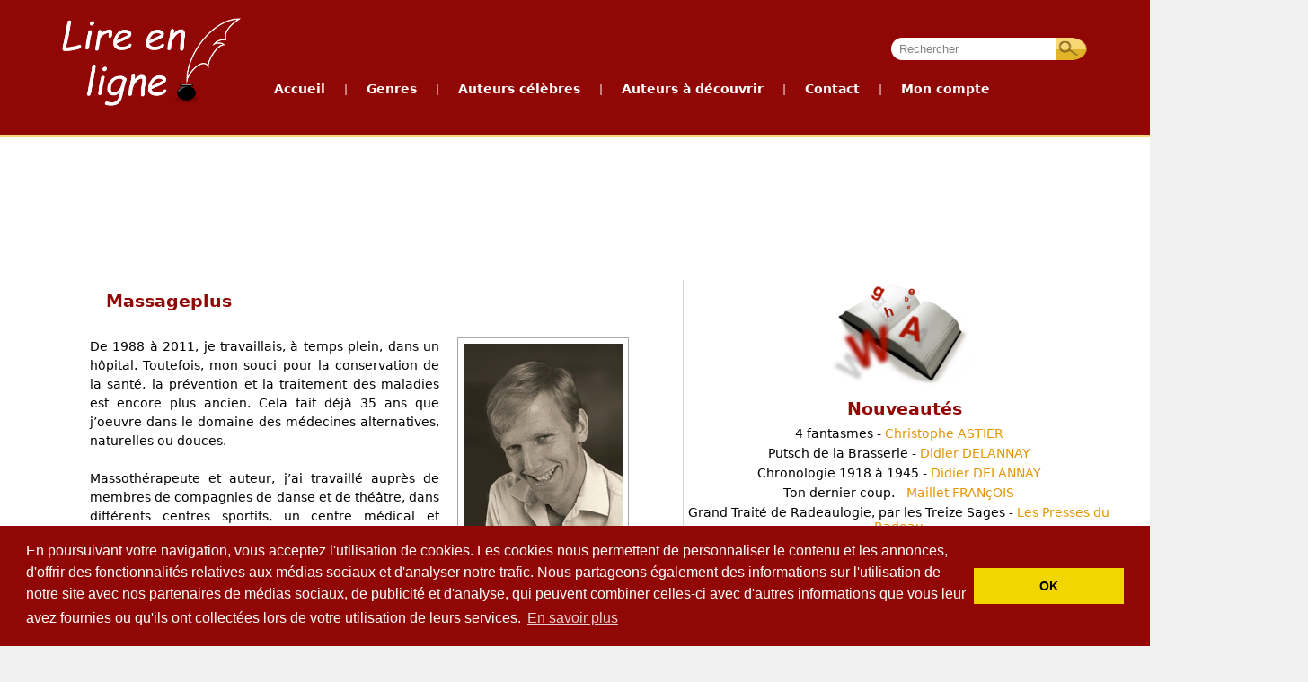

--- FILE ---
content_type: text/html; charset=UTF-8
request_url: https://lirenligne.net/auteur-a-decouvrir/informations-auteur/Massageplus
body_size: 6677
content:
<!DOCTYPE HTML>
<html>
    <head>
         <!--[if lt IE 9]>
          <script src="/js/html5.js"></script>
        <![endif]-->


        <title>Lire en ligne - Livres sur internet gratuits (free ebooks online) - Auteur à découvrir :  Massageplus</title>
        <meta name="description" content="Bibliothèque gratuite avec plus de 1300 livres numériques (ebooks) d'auteurs célèbres et un espace auteur pour publier gratuitement vos propres oeuvres en ligne." />
        <meta name="keywords" content="Lire en ligne, Livres en ligne, Livres gratuits, Bibliothèque en ligne, Ebooks gratuits, 
                                       Livres numériques, Bibliothèque numérique, Publication en ligne gratuite, Publier un livre, 
                                       Librairie en ligne, Ecrivains français, Molière, Hugo, Baudelaire, Zola, Verne, Flaubert, Balzac, 
                                       La Fontaine, Rousseau, Voltaire, Verlaine, Racine, Diderot, Corneille, Maupassant, Proust, Dumas, 
                                       Daudet, Musset, Stendhal, Shakespeare, Kafka, Freud, Nietzsche, Wilde" />
        <meta name="Author" content="Pascal Genest"/>
        <meta name="Reply-to" content="noreply@lirenligne.net" />
        <meta name="Identifier-URL" content="http://lirenligne.net"/>
        <meta name="Copyright" content="lirenligne" />
        <meta name="Revisit-after" content="1 days"/>
        <meta name="Robots" content="all"/>
        <meta HTTP-EQUIV="Content-Type" CONTENT="text/html; charset=utf-8"/>

<!-- Optimisation -->
<meta name="robots" content="max-snippet:-1, max-image-preview:large, max-video-preview:-1"/>
<meta property="og:locale" content="fr_FR" />
<meta property="og:type" content="website" />
<meta name="twitter:site" content="@lirenligne" />
<meta name="twitter:creator" content="@lirenligne" />
<!-- /Optimisation -->

        <link rel="icon" type="image/png" href="/.//favicon.ico" />
        <link rel="stylesheet" type="text/css" href="/css/jquery-ui.css" />
        <link rel="stylesheet" type="text/css" href="/css/layout.css?v=201511281443" />
        <link rel="stylesheet" type="text/css" href="/css/accueil.css" />
        <link rel="stylesheet" type="text/css" href="/css/div.css" />
        <link rel="stylesheet" type="text/css" href="/css/blocs.css" />
        <link rel="stylesheet" type="text/css" href="/css/formulaire.css" />
        <link rel="stylesheet" type="text/css" href="/css/charte.css" />

        <script type="text/javascript" src="/js/jquery.js"></script>
        <script type="text/javascript" src="/js/jquery-ui.js"></script>
        <script type="text/javascript" src="/js/utils.js"></script>        
        <script type="text/javascript" src="/js/layout.js"></script>
        <script type="text/javascript" src="/js/menu.js"></script>
        <script type="text/javascript" src="/js/accueil.js"></script>
        <script type="text/javascript" src="/js/jquery.raty.min.js"></script>
        <script type="text/javascript" src="/js/livre-oad.js"></script>
        <script type="text/javascript" src="/js/plusone.js">
          {lang: 'fr'}
        </script>
        <script type="text/javascript" src="/js/jquery.cycle2.js"></script>                    
        
            <!-- Code Google Analytics -->


<!-- Google tag (gtag.js) -->
<script async src="https://www.googletagmanager.com/gtag/js?id=G-GS8L4V342W"></script>
<script>
  window.dataLayer = window.dataLayer || [];
  function gtag(){dataLayer.push(arguments);}
  gtag('js', new Date());

  gtag('config', 'G-GS8L4V342W');
</script>


            <!-- Fin Code Google Analytics -->        

<!-- cookieconsent -->
<link rel="stylesheet" type="text/css" href="//cdnjs.cloudflare.com/ajax/libs/cookieconsent2/3.0.3/cookieconsent.min.css" />
<script src="//cdnjs.cloudflare.com/ajax/libs/cookieconsent2/3.0.3/cookieconsent.min.js"></script>
<script>
window.addEventListener("load", function(){
window.cookieconsent.initialise({
  "palette": {
    "popup": {
      "background": "#910705"
    },
    "button": {
      "background": "#f1d600"
    }
  },
  "content": {
    "message": "En poursuivant votre navigation, vous acceptez l'utilisation de cookies. Les cookies nous permettent de personnaliser le contenu et les annonces, d'offrir des fonctionnalités relatives aux médias sociaux et d'analyser notre trafic. Nous partageons également des informations sur l'utilisation de notre site avec nos partenaires de médias sociaux, de publicité et d'analyse, qui peuvent combiner celles-ci avec d'autres informations que vous leur avez fournies ou qu'ils ont collectées lors de votre utilisation de leurs services.",
    "dismiss": "OK",
    "link": "En savoir plus",
    "href": "/cookies"
  }
})});
</script>
<!-- /cookieconsent -->

    </head>

    <body>

        <div id="entete" >
            <div class="conteneur1200fixe">
                <div id="logo" onclick='document.location="/accueil";'></div>

        <div id="barre_navigation">
            <!--<div id="debut_barre_navigation"></div>-->
<div class="search">
                <input type="text" class="champ_recherche" id="motscles" value="Rechercher"
                       onkeypress="if (event.keyCode == 13) rechercher('/recherche');" />

                <input type="button" value="" class="bouton_recherche" 
                       onclick="rechercher('/recherche');"/>
            </div>
            
            <ul id="menu">
                <li><a href="/accueil">Accueil</a></li>
                <li class="menu_separation"> | </li>
                <li><a href="#">Genres</a>
                    <ul>    <li><a href="/genre/Romans/2881">Romans</a></li>
    <li><a href="/genre/Th%C3%A9%C3%A2tre/2883">Théâtre</a></li>
    <li><a href="/genre/Po%C3%A9sie/2897">Poésie</a></li>
    <li><a href="/genre/Essais%20et%20documents/2903">Essais et documents</a></li>
    <li><a href="/genre/Contes%20et%20nouvelles/2952">Contes et nouvelles</a></li>
    <li><a href="/genre/Dictionnaire/3145">Dictionnaire</a></li>
    <li><a href="/genre/Sciences/3329">Sciences</a></li>
    <li><a href="/genre/Bandes%20dessin%C3%A9es/4095">Bandes dessinées</a></li>
    <li><a href="/genre/Erotisme/4096">Erotisme</a></li>
</ul>
                </li>
                <li class="menu_separation"> | </li>
                <li><a href="#">Auteurs c&eacute;l&egrave;bres</a>
                    <ul>
                        <li><a href="/auteurs-celebres/">Liste des auteurs</a></li>
                        <li><a href="/auteurs-celebres-les-plus-lus/">Auteurs les plus lus</a></li>
                        <li><a href="/top-oeuvres-celebres">Top 10 des oeuvres</a></li>
                        <li><a href="/oeuvres-celebres-audio">Livres audio</a></li>
                    </ul>
                </li>
                <li class="menu_separation"> | </li>
                <li><a href="#">Auteurs &agrave; d&eacute;couvrir</a>
                    <ul>
                        <li><a href="/auteur-a-decouvrir/par-auteur">Liste des auteurs</a></li>  
                        <li><a href="/auteur-a-decouvrir/par-oeuvre">Liste des oeuvres</a></li>  
                        <li><a href="/auteur-a-decouvrir/les-plus-lus">Auteurs les plus lus</a></li>
                        <li><a href="/top-oeuvres-a-decouvrir">Top 10 des oeuvres</a></li>
                        <li><a href="/comment-publier">Comment publier ?</a></li>    
                        </ul>
                </li>
                                <li class="menu_separation"> | </li>
                <li><a href="/contact">Contact</a></li>
                <li class="menu_separation"> | </li>
                <li><a href="#">Mon compte</a>
                    <ul>
                                                <li><a href="/login">Se connecter</a></li>
                                                                        <li><a href="/mon-compte/mon-compte-espace-auteur">G&eacute;rer mon compte</a></li>
                                                <li><a href="/mon-compte/mon-compte-espace-auteur">Espace auteur</a></li>
                                            </ul>
                </li>
            </ul>
            
            

        </div> <!-- /Barre navigation -->                
                
                
                
            </div> <!-- /conteneur1200 -->
        </div>
        <div id="info_compte">
                    </div>

        <div class="conteneur1200min"  id="conteneur1200principal">
            <div id="pub_haut">
                                                <script async src="//pagead2.googlesyndication.com/pagead/js/adsbygoogle.js"></script>
<!-- Bandeau_lirenligne.net -->
<ins class="adsbygoogle"
     style="display:inline-block;width:728px;height:90px"
     data-ad-client="ca-pub-8522269498031422"
     data-ad-slot="4779399221"></ins>
<script>
(adsbygoogle = window.adsbygoogle || []).push({});
</script>
                                                
                </div>

            <div id="contenu">            <div id="bloc_gauche">
                <h1>Massageplus</h1>
                            <div id="photo_auteur">
                                            <img id="photo_profil" src="/profil/1235/photo_profil_1395593721.JPG" />
                                        <br/>
                </div>
                <div id="texte_profil_auteur" >
                                            De 1988 à 2011, je travaillais, à temps plein, dans un hôpital. Toutefois, mon souci pour la conservation de la santé, la prévention et la traitement des maladies est encore plus ancien. Cela fait déjà 35 ans que j’oeuvre dans le domaine des médecines alternatives, naturelles ou douces.<br />
<br />
Massothérapeute et auteur, j’ai travaillé auprès de membres de compagnies de danse et de théâtre, dans différents centres sportifs, un centre médical et plusieurs spas. J’ai aussi donné, à l’Université, des cours sur le massage. <br />
<br />
Je crois que la pratique du tantra sauvera le monde!<br />
<br />
 Enfin, j’ai participé à différentes entrevues à la radio et à la télévision, de 1982 à 2016.<br />
<br />
  Santé mentale : Le grand retour des psychédéliques. <br />
 
                                            
                </div>
                            
            <div id="partage_reseaux_sociaux">
    
    
        
        
    

    <div>   
                                        
                <div style="float: left;">
                    <a href="https://twitter.com/share" class="twitter-share-button" data-via="lirenligne" data-lang="fr" data-hashtags="lirenligne">Tweeter</a>
                    <script>!function(d,s,id){var js,fjs=d.getElementsByTagName(s)[0],p=/^http:/.test(d.location)?'http':'https';if(!d.getElementById(id)){js=d.createElement(s);js.id=id;js.src=p+'://platform.twitter.com/widgets.js';fjs.parentNode.insertBefore(js,fjs);}}(document, 'script', 'twitter-wjs');</script>
                </div>
                <div style="float: left;">
                    <div class="fb-like" data-href="https://lirenligne.net/auteur-a-decouvrir/informations-auteur/Massageplus" data-colorscheme="light" data-layout="button_count" data-action="like" data-show-faces="false" data-send="false"></div>
                </div>
                <div style="float: left;padding-left: 30px;">
                    <!-- Placez cette balise où vous souhaitez faire apparaître le gadget bouton "Partager". -->
                    <div class="g-plus" data-action="share" data-annotation="bubble"></div>

                    <!-- Placez cette ballise après la dernière balise Partager. -->
                    <script type="text/javascript">
                      window.___gcfg = {lang: 'fr'};

                      (function() {
                        var po = document.createElement('script'); po.type = 'text/javascript'; po.async = true;
                        po.src = 'https://apis.google.com/js/plusone.js';
                        var s = document.getElementsByTagName('script')[0]; s.parentNode.insertBefore(po, s);
                      })();
                    </script>
                </div>
            
            <div style="clear: left;padding-top: 10px;">
                        <a target="_blank" title="Linkedin" href="https://www.linkedin.com/shareArticle?mini=true&url=https://lirenligne.net/auteur-a-decouvrir/informations-auteur/Massageplus&title=Massageplus, un auteur à découvrir sur Lire en ligne." rel="nofollow" onclick="javascript:window.open(this.href, '','menubar=no,toolbar=no,resizable=yes,scrollbars=yes,height=450,width=650');return false;"><img border="0" src="/img/linkedin_icon.png" alt="Linkedin" /></a>
                &nbsp;
                <a title="Envoyer par mail" href="mailto:?subject=Massageplus, un auteur à découvrir sur Lire en ligne.&body=https://lirenligne.net/auteur-a-decouvrir/informations-auteur/Massageplus" rel="nofollow"><img border="0" src="/img/email_icon.png" alt="email" /></a>
            </div>
    </div>

</div>         
            <div style="clear: both"></div>
            <h2>Ses oeuvres</h2>
            
                 <div class="nb_oeuvres">2 
                     oeuvres                 </div>
                <ul class="oad-parauteur">
                                        <li>
                          

                        <div class="oad">
                           <a class="titre" href="/detail-oeuvre-a-decouvrir/Massageplus/Auto-decollage%20de%20votre%20Merkavah/2647">
                                Auto-decollage de votre Merkavah
                            </a> - 
                            <span class="auteur">
                                Massageplus</span> 
                            </span> 
                            <div id="description_oad_2647" class="description_oad">
                                <p class="date_publication">
                                    Publi&eacute; le 17/07/2016
                                </p>
                                Tout est univers en ton coeur! Merkavah le vehicule de lumiere...<br/>
                                <div id="notation_2647"></div>

                            </div>
                        </div>                               
                    </li>
<script type="text/javascript">         
         $("div#notation_2647").raty({
             path: '/img/raty',
             start: 0.0,
             readOnly: true,
             half: true,
             hintList: ['1/5', '2/5', '3/5', '4/5', '5/5'],
             noRatedMsg : "Cette oeuvre n'a pas encore été notée."
          });
  </script>                     
                                        <li>
                          

                        <div class="oad">
                           <a class="titre" href="/detail-oeuvre-a-decouvrir/Massageplus/Exo-Psychologie/9541">
                                Exo-Psychologie
                            </a> - 
                            <span class="auteur">
                                Massageplus</span> 
                            </span> 
                            <div id="description_oad_9541" class="description_oad">
                                <p class="date_publication">
                                    Publi&eacute; le 24/09/2022
                                </p>
                                les drogues appropriees pour chacun des 24 etapes de levolution de la conscieence humaine.<br/>
                                <div id="notation_9541"></div>

                            </div>
                        </div>                               
                    </li>
<script type="text/javascript">         
         $("div#notation_9541").raty({
             path: '/img/raty',
             start: 0.0,
             readOnly: true,
             half: true,
             hintList: ['1/5', '2/5', '3/5', '4/5', '5/5'],
             noRatedMsg : "Cette oeuvre n'a pas encore été notée."
          });
  </script>                     
                                    </ul>               
            </div> <!--bloc_gauche-->
            <div id="bloc_droit">
                <div id="nouveautes">
                     <ul>
        <h1>Nouveautés</h1>
                    
                    <li>
                <a href="/detail-oeuvre-a-decouvrir/Christophe%20ASTIER/4%20fantasmes/10679">4 fantasmes - 
                    <span class="auteur">Christophe ASTIER</span>
                </a>
            </li>
                            
                    <li>
                <a href="/detail-oeuvre-a-decouvrir/Didier%20DELANNAY/Putsch%20de%20la%20Brasserie/10678">Putsch de la Brasserie - 
                    <span class="auteur">Didier DELANNAY</span>
                </a>
            </li>
                            
                    <li>
                <a href="/detail-oeuvre-a-decouvrir/Didier%20DELANNAY/Chronologie%201918%20%C3%A0%201945/10677">Chronologie 1918 à 1945 - 
                    <span class="auteur">Didier DELANNAY</span>
                </a>
            </li>
                            
                    <li>
                <a href="/detail-oeuvre-a-decouvrir/Maillet%20FRAN%C3%A7OIS/Ton%20dernier%20coup./10676">Ton dernier coup. - 
                    <span class="auteur">Maillet FRANçOIS</span>
                </a>
            </li>
                            
                    <li>
                <a href="/detail-oeuvre-a-decouvrir/Les%20Presses%20du%20Radeau/Grand%20Trait%C3%A9%20de%20Radeaulogie%2C%20par%20les%20Treize%20Sages/10675">Grand Traité de Radeaulogie, par les Treize Sages - 
                    <span class="auteur">Les Presses du Radeau</span>
                </a>
            </li>
                            
                    <li>
                <a href="/detail-oeuvre-a-decouvrir/Maryse%20ALAYRAC/subir%2C%20lutter%20ou%20devenir.../10674">Subir, lutter ou devenir... - 
                    <span class="auteur">Maryse ALAYRAC</span>
                </a>
            </li>
                            
                    <li>
                <a href="/detail-oeuvre-a-decouvrir/Didier%20DELANNAY/G%C3%A9n%C3%A9alogie%20d%27Adolf%20Hitler/10673">Généalogie d&#039;Adolf Hitler - 
                    <span class="auteur">Didier DELANNAY</span>
                </a>
            </li>
                            
                    <li>
                <a href="/detail-oeuvre-a-decouvrir/Didier%20DELANNAY/ADOLF%20HITLER/10672">ADOLF HITLER - 
                    <span class="auteur">Didier DELANNAY</span>
                </a>
            </li>
                            
                    <li>
                <a href="/detail-oeuvre-a-decouvrir/Japht%20KIMBANGU/La%20place%20du%20cerveau%20dans%20l%27%C3%A9vangile/10671">La place du cerveau dans l&#039;évangile - 
                    <span class="auteur">Japht KIMBANGU</span>
                </a>
            </li>
                            
                    <li>
                <a href="/detail-oeuvre-a-decouvrir/Maryse%20ALAYRAC/l%27op%C3%A9ration%20de%20la%20hanche/10670">L&#039;opération de la hanche - 
                    <span class="auteur">Maryse ALAYRAC</span>
                </a>
            </li>
                     
</ul>
                </div> <!--nouveautes-->     
                <div id="social" style="width: 100%; margin-top: 2em; margin-bottom: 15px;">
      
    <div style="display: block; width: 100%;height: 80px; ">
    <div id="facebook" style="width: 32%; padding-left: 100px;height: 80px; float: left; overflow: hidden; border: 0px solid red;">
                <div id="fb-root"></div>
                <div class="fb-like-box" data-href="http://www.facebook.com/pages/Lire-en-ligne/273829675989386" data-width="200" data-height="100" data-show-faces="false" data-stream="false" data-header="false"></div>  
    </div>

    <div id="gplus" style="float: right; padding-right: 100px;overflow: hidden; border: 0px solid red;padding-top: 25px;">                
        <g:plusone></g:plusone>
    </div>
    </div>    
    <div id="twitter" style="width: 65%; overflow: hidden; border: 0px solid red;padding-top: 0px;margin: auto; text-align: center;">
        <a href="https://twitter.com/lirenligne" class="twitter-follow-button" data-show-count="true" data-lang="fr">Suivre @lirenligne</a>
        <script>!function(d,s,id){var js,fjs=d.getElementsByTagName(s)[0],p=/^http:/.test(d.location)?'http':'https';if(!d.getElementById(id)){js=d.createElement(s);js.id=id;js.src=p+'://platform.twitter.com/widgets.js';fjs.parentNode.insertBefore(js,fjs);}}(document, 'script', 'twitter-wjs');</script>
    </div>      
</div> <!-- /social -->  
                 
<div class="pub_carre_accueil">
    <script async src="//pagead2.googlesyndication.com/pagead/js/adsbygoogle.js"></script>
    <!-- carre_texte_300x250 -->
    <ins class="adsbygoogle"
         style="display:inline-block;width:300px;height:250px"
         data-ad-client="ca-pub-8522269498031422"
         data-ad-slot="4609287698"></ins>
    <script>
    (adsbygoogle = window.adsbygoogle || []).push({});
    </script>
</div>

<script>(function(d, s, id) {
  var js, fjs = d.getElementsByTagName(s)[0];
  if (d.getElementById(id)) {return;}
  js = d.createElement(s); js.id = id;
  js.src = "//connect.facebook.net/fr_FR/all.js#xfbml=1";
  fjs.parentNode.insertBefore(js, fjs);
}(document, 'script', 'facebook-jssdk'));</script>

            </div> <!--bloc_droit-->
<div style="clear: both"></div></div> <!--contenu -->

<div class='ContenuCorrespondant' style='text-align: center'>
    <script async src="//pagead2.googlesyndication.com/pagead/js/adsbygoogle.js"></script>
    <ins class="adsbygoogle"
         style="display:block"
         data-ad-format="autorelaxed"
         data-ad-client="ca-pub-8522269498031422"
         data-ad-slot="6259210899"></ins>
    <script>
         (adsbygoogle = window.adsbygoogle || []).push({});
    </script>
</div>


        </div>
        <div class="conteneur1200min" style="background-color: #757575; padding-left: 10%; padding-right: 10%;">
            <div id="pied">
                <div class="blocpied">
                    <ul>
                        <h1>Genres</h1>
                            <li><a href="/genre/Romans/2881">Romans</a></li>
    <li><a href="/genre/Th%C3%A9%C3%A2tre/2883">Théâtre</a></li>
    <li><a href="/genre/Po%C3%A9sie/2897">Poésie</a></li>
    <li><a href="/genre/Essais%20et%20documents/2903">Essais et documents</a></li>
    <li><a href="/genre/Contes%20et%20nouvelles/2952">Contes et nouvelles</a></li>
    <li><a href="/genre/Dictionnaire/3145">Dictionnaire</a></li>
    <li><a href="/genre/Sciences/3329">Sciences</a></li>
    <li><a href="/genre/Bandes%20dessin%C3%A9es/4095">Bandes dessinées</a></li>
    <li><a href="/genre/Erotisme/4096">Erotisme</a></li>
                    </ul>
                </div>
                <div class="separation_pied">&nbsp;</div>
                <div class="blocpied">
                    <ul>
                        <h1>Auteurs c&eacute;l&egrave;bres</h1>
                        <li><a href="/auteurs-celebres/">Liste des auteurs</a></li>
                        <li><a href="/auteurs-celebres-les-plus-lus/">Auteurs les plus lus</a></li>
                        <li><a href="/top-oeuvres-celebres">Top 10 des oeuvres</a></li>
                        <li><a href="/oeuvres-celebres-audio">Livres audio</a></li>
                    </ul>                    
                </div>
                <div class="separation_pied">&nbsp;</div>
                <div class="blocpied">
                    <ul>
                        <h1>Auteurs &agrave; d&eacute;couvrir</h1>
                        <li><a href="/auteur-a-decouvrir/par-auteur">Liste des auteurs</a></li>  
                        <li><a href="/auteur-a-decouvrir/par-oeuvre">Liste des oeuvres</a></li>  
                        <li><a href="/auteur-a-decouvrir/les-plus-lus">Auteurs les plus lus</a></li>
                        <li><a href="/top-oeuvres-a-decouvrir">Top 10 des oeuvres</a></li>
                        <li><a href="/comment-publier">Comment publier ?</a></li>  
                    </ul>                    
                </div>   
                <div class="separation_pied">&nbsp;</div>    
                <div class="blocpied">
                    <ul>
                        <h1>Publication</h1>
                        <li><a href="/charte-de-publication">Charte de publication</a></li>
                        <li><a href="/comment-publier">Comment publier ?</a></li>
                        <li><a href="/mon-compte/espace-auteur">Espace auteur</a></li>
                        <li><a href="/editeurs">Vous &ecirc;tes &eacute;diteur ?</a></li>
                    </ul>
                </div>
                <div class="separation_pied">&nbsp;</div>   
                <div class="blocpied">
                    <ul>
                        <h1>Divers</h1>
                        <li><a href="https://www.sinfonee.fr">Sinfonee, informatique et innovation</a></li>
                                                <li><a href="/la-presse-en-parle">La Presse en parle</a></li>
                        <li><a href="/liens">Liens</a></li>                        
                        <li><a href="https://fr.jooble.org/emploi-presse" target="_blank" rel="nofollow">Emploi Presse</a></li>                        
                        <li><a href="/mentions-legales">Mentions légales</a></li>
                        <li><a href="/contact">Contactez-nous</a></li>
                    </ul>                    
                </div>                       
                <div style="clear: both"></div>
            </div>
        </div>
        <div id="gris"></div>
        <div id="alerte">
            <div id="close_alerte">X</div>
            <h1></h1>
            <p></p>
        </div>
        <div id="abus">
            <div id="close_abus">X</div>
            <h1>Signaler un abus</h1>
            Motif de l'abus : <br/>
            <textarea name="motif_abus" id="motif_abus"></textarea>
            <input type="hidden" name="idlivre" id="idlivre"/>
            <input type="hidden" name="idCommentaire" id="idCommentaire"/>
            <input type="button" value="" id="ValideAbus"/>
            <br/>
            <div id="RetourAbus"></div>
        </div>
        <div id="prechargement" style="width: 0px; height: 0px;overflow: hidden;">
            <img alt="" src="/img/ajouter_hover.png"/>
            <img alt="" src="/img/BtEnvoyer_hover.png"/>
            <img alt="" src="/img/BtValider_hover.png"/>
            <img alt="" src="/img/BtAjouterCommentaire_hover.png"/>
            <img alt="" src="/img/BtCreerUnCompte_hover.png"/>
            <img alt="" src="/img/BtSignaler_hover.png"/>
            <img alt="" src="/img/menu.png"/>
            <img alt="" src="/img/bg_menu_dropdown_end.png"/>
            <img alt="" src="/img/bg_menu_dropdown.png"/>
            <img alt="" src="/img/supprimer_promotion_hover.png"/>
            <img alt="" src="/img/ajax-loader.gif"/>
            <img alt="" src="/img/raty/star-on.png"/>
        </div>
        <div id="dialogue"></div>
    </body>
</html>


--- FILE ---
content_type: text/html; charset=utf-8
request_url: https://www.google.com/recaptcha/api2/aframe
body_size: 266
content:
<!DOCTYPE HTML><html><head><meta http-equiv="content-type" content="text/html; charset=UTF-8"></head><body><script nonce="3nGX152r9YQpiNelVLeTyg">/** Anti-fraud and anti-abuse applications only. See google.com/recaptcha */ try{var clients={'sodar':'https://pagead2.googlesyndication.com/pagead/sodar?'};window.addEventListener("message",function(a){try{if(a.source===window.parent){var b=JSON.parse(a.data);var c=clients[b['id']];if(c){var d=document.createElement('img');d.src=c+b['params']+'&rc='+(localStorage.getItem("rc::a")?sessionStorage.getItem("rc::b"):"");window.document.body.appendChild(d);sessionStorage.setItem("rc::e",parseInt(sessionStorage.getItem("rc::e")||0)+1);localStorage.setItem("rc::h",'1769205302990');}}}catch(b){}});window.parent.postMessage("_grecaptcha_ready", "*");}catch(b){}</script></body></html>

--- FILE ---
content_type: application/javascript
request_url: https://lirenligne.net/js/jquery.raty.min.js
body_size: 2361
content:
/*!
 * jQuery Raty - A Star Rating Plugin - http://wbotelhos.com/raty
 * 
 * @author  Washington Botelho
 * @twitter wbotelhos
 * @version 1.4.3
 * 
 * Licensed under The MIT License
 * http://opensource.org/licenses/mit-license.php
 * 
 */

(function(e){e.fn.raty=function(r){if(this.length==0){a("Selector invalid or missing!");return;}else{if(this.length>1){return this.each(function(){e.fn.raty.apply(e(this),[r]);});}}var o=e.extend({},e.fn.raty.defaults,r),v=e(this),m=this.attr("id"),n=0,w=o.starOn,s="",u=o.target,l=(o.width)?o.width:(o.number*o.size+o.number*4);if(m===undefined){m="raty-"+v.index();v.attr("id",m);}if(o.number>20){o.number=20;}else{if(o.number<0){o.number=0;}}if(o.path.substring(o.path.length-1,o.path.length)!="/"){o.path+="/";}v.data("options",o);if(!isNaN(parseInt(o.start))&&o.start>0){n=(o.start>o.number)?o.number:o.start;}for(var t=1;t<=o.number;t++){w=(n>=t)?o.starOn:o.starOff;s=(t<=o.hintList.length&&o.hintList[t-1]!==null)?o.hintList[t-1]:t;v.append('<img id="'+m+"-"+t+'" src="'+o.path+w+'" alt="'+t+'" title="'+s+'" class="'+m+'"/>').append((t<o.number)?"&nbsp;":"");}if(o.iconRange&&n>0){b(m,n,o);}var q=e("<input/>",{id:m+"-score",type:"hidden",name:o.scoreName}).appendTo(v);if(n>0){q.val(n);}if(o.half){c(v,e("input#"+m+"-score").val(),o);}if(!o.readOnly){if(u!==null){u=e(u);if(u.length==0){a("Target selector invalid or missing!");}}if(o.cancel){var p=e("img."+m),x='<img src="'+o.path+o.cancelOff+'" alt="x" title="'+o.cancelHint+'" class="button-cancel"/>';if(o.cancelPlace=="left"){v.prepend(x+"&nbsp;");}else{v.append("&nbsp;").append(x);}e("#"+m+" img.button-cancel").mouseenter(function(){e(this).attr("src",o.path+o.cancelOn);p.attr("src",o.path+o.starOff);d(u,"",o);}).mouseleave(function(){e(this).attr("src",o.path+o.cancelOff);v.mouseout();}).click(function(y){e("input#"+m+"-score").removeAttr("value");if(o.click){o.click.apply(v,[null,y]);}});v.css("min-width",l+o.size+4);}else{v.css("min-width",l);}v.css("cursor","pointer");h(v,o,u);}else{v.css("cursor","default");k(v,n,o);}return v;};function h(n,m,o){var q=n.attr("id"),p=e("input#"+q+"-score"),l=n.children("img."+q);n.mouseleave(function(){g(n,p.val(),m);f(o,p,m);});l.bind(((m.half)?"mousemove":"mouseover"),function(s){b(q,this.alt,m);if(m.half){var r=parseFloat(((s.pageX-e(this).offset().left)/m.size).toFixed(1));r=(r>=0&&r<0.5)?0.5:1;n.data("score",parseFloat(this.alt)+r-1);c(n,n.data("score"),m);}else{b(q,this.alt,m);}d(o,this.alt,m);}).click(function(r){p.val(m.half?n.data("score"):this.alt);if(m.click){m.click.apply(n,[p.val(),r]);}});}function f(n,o,l){if(n!==null){var m="";if(l.targetKeep){m=o.val();if(l.targetType=="hint"){if(o.val()==""&&l.cancel){m=l.cancelHint;}else{m=l.hintList[Math.ceil(o.val())-1];}}}if(i(n)){n.val(m);}else{n.html(m);}}}function b(l,n,m){var o=e("img."+l).length,t=0,r=0,s,p;for(var q=1;q<=o;q++){s=e("img#"+l+"-"+q);if(q<=n){if(m.iconRange&&m.iconRange.length>t){p=m.iconRange[t][0];r=m.iconRange[t][1];if(q<=r){s.attr("src",m.path+p);}if(q==r){t++;}}else{s.attr("src",m.path+m.starOn);}}else{s.attr("src",m.path+m.starOff);}}}function k(m,o,l){var n="";if(o!=0){o=parseInt(o);n=(o>0&&l.number<=l.hintList.length&&l.hintList[o-1]!==null)?l.hintList[o-1]:o;}else{n=l.noRatedMsg;}m.attr("title",n).children("img").attr("title",n);}function i(l){return l.is("input")||l.is("select")||l.is("textarea");}function g(m,n,l){var o=m.attr("id");if(isNaN(parseInt(n))){m.children("img."+o).attr("src",l.path+l.starOff);e("input#"+o+"-score").removeAttr("value");return;}if(n<0){n=0;}else{if(n>l.number){n=l.number;}}b(o,n,l);if(n>0){e("input#"+o+"-score").val(n);if(l.half){c(m,n,l);}}if(l.readOnly||m.css("cursor")=="default"){k(m,n,l);}}function d(o,n,l){if(o!==null){var m=n;if(l.targetType=="hint"){if(n==0&&l.cancel){m=l.cancelHint;}else{m=l.hintList[n-1];}}if(i(o)){o.val(m);}else{o.html(m);}}}function c(n,p,m){var q=n.attr("id"),l=Math.ceil(p),o=(l-p).toFixed(1);if(o>0.25&&o<=0.75){l=l-0.5;e("img#"+q+"-"+Math.ceil(l)).attr("src",m.path+m.starHalf);}else{if(o>0.75){l--;}else{e("img#"+q+"-"+l).attr("src",m.path+m.starOn);}}}e.fn.raty.cancel=function(l,n){var m=(n===undefined)?false:true;if(m){return e.fn.raty.click("",l,"cancel");}else{return e.fn.raty.start("",l,"cancel");}};e.fn.raty.click=function(o,m){var n=j(o,m,"click"),l=e(m).data("options");if(m.indexOf(".")>=0){return;}g(n,o,l);if(l.click){l.click.apply(n,[o]);}else{a('You must add the "click: function(score, evt) { }" callback.');}return n;};e.fn.raty.readOnly=function(o,m){var n=j(o,m,"readOnly"),l=e(m).data("options"),p=n.children("img.button-cancel");if(m.indexOf(".")>=0){return;}if(p[0]){(o)?p.hide():p.show();}if(o){e("img."+n.attr("id")).unbind();n.css("cursor","default").unbind();}else{h(n,l);n.css("cursor","pointer");}return n;};e.fn.raty.start=function(o,m){var n=j(o,m,"start"),l=e(m).data("options");if(m.indexOf(".")>=0){return;}g(n,o,l);return n;};function j(p,m,l){var n=undefined;if(m==undefined){a("Specify an ID or class to be the target of the action.");return;}if(m){if(m.indexOf(".")>=0){var o;return e(m).each(function(){o="#"+e(this).attr("id");if(l=="start"){e.fn.raty.start(p,o);}else{if(l=="click"){e.fn.raty.click(p,o);}else{if(l=="readOnly"){e.fn.raty.readOnly(p,o);}}}});}n=e(m);if(!n.length){a('"'+m+'" is a invalid identifier for the public funtion $.fn.raty.'+l+"().");return;}}return n;}function a(l){if(window.console&&window.console.log){window.console.log(l);}}e.fn.raty.defaults={cancel:false,cancelHint:"cancel this rating!",cancelOff:"cancel-off.png",cancelOn:"cancel-on.png",cancelPlace:"left",click:null,half:false,hintList:["bad","poor","regular","good","gorgeous"],noRatedMsg:"not rated yet",number:5,path:"img/",iconRange:[],readOnly:false,scoreName:"score",size:16,starHalf:"star-half.png",starOff:"star-off.png",starOn:"star-on.png",start:0,target:null,targetKeep:false,targetType:"hint",width:null};})(jQuery);
